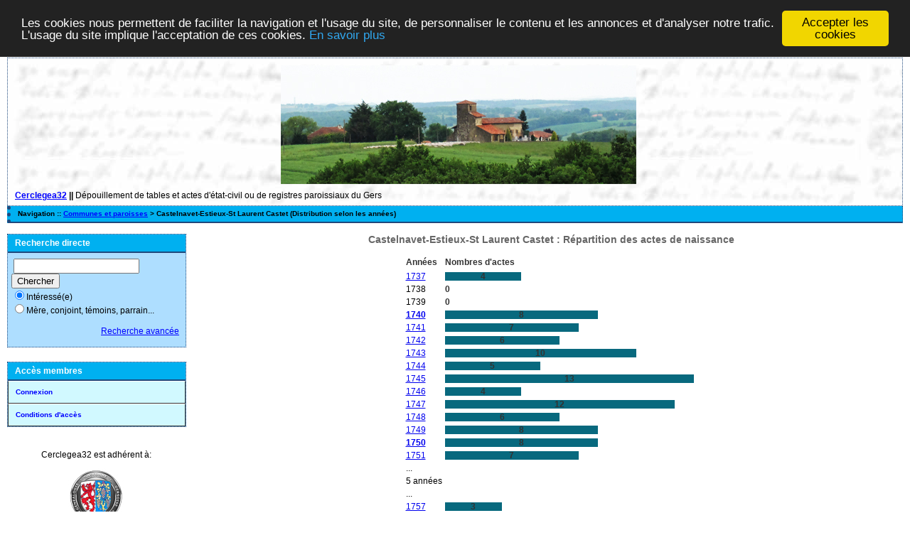

--- FILE ---
content_type: text/html; charset=UTF-8
request_url: http://www.cerclegea32.fr/stat_annees.php?comdep=Castelnavet-Estieux-St+Laurent+Castet+%5BGers%5D&xtyp=N
body_size: 2470
content:
<!DOCTYPE html PUBLIC "-//W3C//DTD XHTML 1.0 Transitional//EN" "http://www.w3.org/TR/xhtml1/DTD/xhtml1-transitional.dtd">
<html xmlns="http://www.w3.org/1999/xhtml">
<head>
<link rel="shortcut icon" href="/img/favicon.ico" type="image/x-icon" />
<link rel="stylesheet" href="/_config/actes.css" type="text/css" />
<link rel="stylesheet" href="/_config/actes_print.css" type="text/css"  media="print" />
<script type="text/javascript">
  		window.cookieconsent_options = {
  			"message":"Les cookies nous permettent de faciliter la navigation et l'usage du site, de personnaliser le contenu et les annonces et d'analyser notre trafic. L'usage du site implique l'acceptation de ces cookies.",
  			"dismiss":"Accepter les cookies",
  			"learnMore":"En savoir plus",
  			"link":"http://www.allaboutcookies.org/fr/",
  			"theme":"dark-top"};</script><script type="text/javascript" src="/tools/js/cookieconsent.min.js"></script><title>Castelnavet-Estieux-St Laurent Castet : Répartition des actes de naissance</title>
<meta http-equiv="Content-Type" content="text/html; charset=UTF-8" />
<meta name="expires" content="never" />
<meta name="revisit-after" content="15 days" />
<meta name="robots" content="all, index, follow" />
<meta name="description" content=" Castelnavet-Estieux-St Laurent Castet : Répartition des actes de naissance" />
<meta name="keywords" content="g&eacute;n&eacute;alogie, d&eacute;pouillement, actes, tables, patronymes, BMS, NMD, commune, paroisse, Castelnavet-Estieux-St Laurent Castet : Répartition des actes de naissance" />
<meta name="generator" content="ExpoActes" />

</head>
<body id="stat_annees"  >
<div id="top" class="entete"><div class="bandeau">
<div align="center">
<img align="middle" height="167" width="500" alt="St-Pierre-de-Baccarisse" src="img/eglise_baccarisse.jpg">
</div>
<p></p>
<strong><a href="/index.php">Cerclegea32</a> || </strong>
D&eacute;pouillement de tables et actes d'&eacute;tat-civil ou de registres paroissiaux du Gers
</div>

</div>
<div class="navigation">Navigation :: <a href="/index.php">Communes et paroisses</a>
 &gt; Castelnavet-Estieux-St Laurent Castet (Distribution selon les années)
</div>
<div id="col_menu">
<div class="menu_zone">
<div class="menu_titre">Recherche directe</div>
<form class="form_rech" name="recherche" method="post" action="/chercher.php">
&nbsp;<input type="text" name="achercher" />
&nbsp;<input type="submit" name="Submit" value="Chercher" />
<br /><input type="radio" name="zone" value="1" checked="checked" />Intéressé(e) 
<br /><input type="radio" name="zone" value="2" />Mère, conjoint, témoins, parrain...
<input type="hidden" name="direct" value="1" />
<input type="hidden" name="debug" value="" />
<div class="menuTexte" align="right"><dl><dd><a href="/rechavancee.php">Recherche avancée</a>&nbsp; &nbsp;</dd></dl></div></form>
</div>
<div class="menu_zone">
<div class="menu_titre">Accès membres</div>
<div class="menuCorps"><dl>
<dt><a href="/login.php">Connexion</a></dt>
<dt><a href="/acces.php">Conditions d'accès</a></dt>
</dl></div>
</div>
<div class="pub_menu">
<p>Cerclegea32 est adh&eacute;rent &agrave;:</p>
<img height: 50px width: 50px alt="logo" src="img/logo_GGG.jpg"><h5><a href="https://www.genealogie32.net/">G&eacute;n&eacute;alogie Gasconne Gersoise</a>
</h5></div>
</div>
<div id="col_main_adm"><h2>Castelnavet-Estieux-St Laurent Castet : Répartition des actes de naissance</h2><table border="0">
<tr><th>Années</th><th>Nombres d'actes</th></tr><tr>
<td><a href="/tab_naiss.php?args=Castelnavet-Estieux-St+Laurent+Castet+%5BGers%5D,%211737">1737</a></td>
<td><div class="histo"><strong class="barre" style="width:30.769230769231%;">4</strong></div></td>
</tr>
<tr>
<td>1738</td>
<td><div class="histo"><strong class="barre" style="width:0%;">0</strong></div></td><td></td></tr><tr>
<td>1739</td>
<td><div class="histo"><strong class="barre" style="width:0%;">0</strong></div></td><td></td></tr><tr>
<td><b><a href="/tab_naiss.php?args=Castelnavet-Estieux-St+Laurent+Castet+%5BGers%5D,%211740">1740</a></b></td>
<td><div class="histo"><strong class="barre" style="width:61.538461538462%;">8</strong></div></td>
</tr>
<tr>
<td><a href="/tab_naiss.php?args=Castelnavet-Estieux-St+Laurent+Castet+%5BGers%5D,%211741">1741</a></td>
<td><div class="histo"><strong class="barre" style="width:53.846153846154%;">7</strong></div></td>
</tr>
<tr>
<td><a href="/tab_naiss.php?args=Castelnavet-Estieux-St+Laurent+Castet+%5BGers%5D,%211742">1742</a></td>
<td><div class="histo"><strong class="barre" style="width:46.153846153846%;">6</strong></div></td>
</tr>
<tr>
<td><a href="/tab_naiss.php?args=Castelnavet-Estieux-St+Laurent+Castet+%5BGers%5D,%211743">1743</a></td>
<td><div class="histo"><strong class="barre" style="width:76.923076923077%;">10</strong></div></td>
</tr>
<tr>
<td><a href="/tab_naiss.php?args=Castelnavet-Estieux-St+Laurent+Castet+%5BGers%5D,%211744">1744</a></td>
<td><div class="histo"><strong class="barre" style="width:38.461538461538%;">5</strong></div></td>
</tr>
<tr>
<td><a href="/tab_naiss.php?args=Castelnavet-Estieux-St+Laurent+Castet+%5BGers%5D,%211745">1745</a></td>
<td><div class="histo"><strong class="barre" style="width:100%;">13</strong></div></td>
</tr>
<tr>
<td><a href="/tab_naiss.php?args=Castelnavet-Estieux-St+Laurent+Castet+%5BGers%5D,%211746">1746</a></td>
<td><div class="histo"><strong class="barre" style="width:30.769230769231%;">4</strong></div></td>
</tr>
<tr>
<td><a href="/tab_naiss.php?args=Castelnavet-Estieux-St+Laurent+Castet+%5BGers%5D,%211747">1747</a></td>
<td><div class="histo"><strong class="barre" style="width:92.307692307692%;">12</strong></div></td>
</tr>
<tr>
<td><a href="/tab_naiss.php?args=Castelnavet-Estieux-St+Laurent+Castet+%5BGers%5D,%211748">1748</a></td>
<td><div class="histo"><strong class="barre" style="width:46.153846153846%;">6</strong></div></td>
</tr>
<tr>
<td><a href="/tab_naiss.php?args=Castelnavet-Estieux-St+Laurent+Castet+%5BGers%5D,%211749">1749</a></td>
<td><div class="histo"><strong class="barre" style="width:61.538461538462%;">8</strong></div></td>
</tr>
<tr>
<td><b><a href="/tab_naiss.php?args=Castelnavet-Estieux-St+Laurent+Castet+%5BGers%5D,%211750">1750</a></b></td>
<td><div class="histo"><strong class="barre" style="width:61.538461538462%;">8</strong></div></td>
</tr>
<tr>
<td><a href="/tab_naiss.php?args=Castelnavet-Estieux-St+Laurent+Castet+%5BGers%5D,%211751">1751</a></td>
<td><div class="histo"><strong class="barre" style="width:53.846153846154%;">7</strong></div></td>
</tr>
<tr><td>...</td><td></td></tr><tr><td>5 années</td><td></td></tr><tr><td>...</td><td></td></tr><tr>
<td><a href="/tab_naiss.php?args=Castelnavet-Estieux-St+Laurent+Castet+%5BGers%5D,%211757">1757</a></td>
<td><div class="histo"><strong class="barre" style="width:23.076923076923%;">3</strong></div></td>
</tr>
<tr>
<td><a href="/tab_naiss.php?args=Castelnavet-Estieux-St+Laurent+Castet+%5BGers%5D,%211758">1758</a></td>
<td><div class="histo"><strong class="barre" style="width:61.538461538462%;">8</strong></div></td>
</tr>
<tr><td>...</td><td></td></tr><tr><td>3 années</td><td></td></tr><tr><td>...</td><td></td></tr><tr>
<td><a href="/tab_naiss.php?args=Castelnavet-Estieux-St+Laurent+Castet+%5BGers%5D,%211762">1762</a></td>
<td><div class="histo"><strong class="barre" style="width:53.846153846154%;">7</strong></div></td>
</tr>
<tr>
<td>1763</td>
<td><div class="histo"><strong class="barre" style="width:0%;">0</strong></div></td><td></td></tr><tr>
<td>1764</td>
<td><div class="histo"><strong class="barre" style="width:0%;">0</strong></div></td><td></td></tr><tr>
<td><a href="/tab_naiss.php?args=Castelnavet-Estieux-St+Laurent+Castet+%5BGers%5D,%211765">1765</a></td>
<td><div class="histo"><strong class="barre" style="width:38.461538461538%;">5</strong></div></td>
</tr>
<tr><td>...</td><td></td></tr><tr><td>3 années</td><td></td></tr><tr><td>...</td><td></td></tr><tr>
<td><a href="/tab_naiss.php?args=Castelnavet-Estieux-St+Laurent+Castet+%5BGers%5D,%211769">1769</a></td>
<td><div class="histo"><strong class="barre" style="width:61.538461538462%;">8</strong></div></td>
</tr>
<tr>
<td><b><a href="/tab_naiss.php?args=Castelnavet-Estieux-St+Laurent+Castet+%5BGers%5D,%211770">1770</a></b></td>
<td><div class="histo"><strong class="barre" style="width:46.153846153846%;">6</strong></div></td>
</tr>
<tr>
<td><a href="/tab_naiss.php?args=Castelnavet-Estieux-St+Laurent+Castet+%5BGers%5D,%211771">1771</a></td>
<td><div class="histo"><strong class="barre" style="width:38.461538461538%;">5</strong></div></td>
</tr>
<tr>
<td><a href="/tab_naiss.php?args=Castelnavet-Estieux-St+Laurent+Castet+%5BGers%5D,%211772">1772</a></td>
<td><div class="histo"><strong class="barre" style="width:61.538461538462%;">8</strong></div></td>
</tr>
<tr>
<td><a href="/tab_naiss.php?args=Castelnavet-Estieux-St+Laurent+Castet+%5BGers%5D,%211773">1773</a></td>
<td><div class="histo"><strong class="barre" style="width:69.230769230769%;">9</strong></div></td>
</tr>
<tr>
<td>1774</td>
<td><div class="histo"><strong class="barre" style="width:0%;">0</strong></div></td><td></td></tr><tr>
<td><a href="/tab_naiss.php?args=Castelnavet-Estieux-St+Laurent+Castet+%5BGers%5D,%211775">1775</a></td>
<td><div class="histo"><strong class="barre" style="width:61.538461538462%;">8</strong></div></td>
</tr>
<tr>
<td><a href="/tab_naiss.php?args=Castelnavet-Estieux-St+Laurent+Castet+%5BGers%5D,%211776">1776</a></td>
<td><div class="histo"><strong class="barre" style="width:30.769230769231%;">4</strong></div></td>
</tr>
<tr>
<td><a href="/tab_naiss.php?args=Castelnavet-Estieux-St+Laurent+Castet+%5BGers%5D,%211777">1777</a></td>
<td><div class="histo"><strong class="barre" style="width:38.461538461538%;">5</strong></div></td>
</tr>
<tr>
<td><a href="/tab_naiss.php?args=Castelnavet-Estieux-St+Laurent+Castet+%5BGers%5D,%211778">1778</a></td>
<td><div class="histo"><strong class="barre" style="width:53.846153846154%;">7</strong></div></td>
</tr>
<tr>
<td><a href="/tab_naiss.php?args=Castelnavet-Estieux-St+Laurent+Castet+%5BGers%5D,%211779">1779</a></td>
<td><div class="histo"><strong class="barre" style="width:30.769230769231%;">4</strong></div></td>
</tr>
<tr>
<td><b><a href="/tab_naiss.php?args=Castelnavet-Estieux-St+Laurent+Castet+%5BGers%5D,%211780">1780</a></b></td>
<td><div class="histo"><strong class="barre" style="width:69.230769230769%;">9</strong></div></td>
</tr>
<tr>
<td><a href="/tab_naiss.php?args=Castelnavet-Estieux-St+Laurent+Castet+%5BGers%5D,%211781">1781</a></td>
<td><div class="histo"><strong class="barre" style="width:38.461538461538%;">5</strong></div></td>
</tr>
<tr>
<td><a href="/tab_naiss.php?args=Castelnavet-Estieux-St+Laurent+Castet+%5BGers%5D,%211782">1782</a></td>
<td><div class="histo"><strong class="barre" style="width:38.461538461538%;">5</strong></div></td>
</tr>
<tr>
<td><a href="/tab_naiss.php?args=Castelnavet-Estieux-St+Laurent+Castet+%5BGers%5D,%211783">1783</a></td>
<td><div class="histo"><strong class="barre" style="width:76.923076923077%;">10</strong></div></td>
</tr>
<tr>
<td><a href="/tab_naiss.php?args=Castelnavet-Estieux-St+Laurent+Castet+%5BGers%5D,%211784">1784</a></td>
<td><div class="histo"><strong class="barre" style="width:38.461538461538%;">5</strong></div></td>
</tr>
<tr>
<td><a href="/tab_naiss.php?args=Castelnavet-Estieux-St+Laurent+Castet+%5BGers%5D,%211785">1785</a></td>
<td><div class="histo"><strong class="barre" style="width:61.538461538462%;">8</strong></div></td>
</tr>
<tr>
<td><a href="/tab_naiss.php?args=Castelnavet-Estieux-St+Laurent+Castet+%5BGers%5D,%211786">1786</a></td>
<td><div class="histo"><strong class="barre" style="width:30.769230769231%;">4</strong></div></td>
</tr>
<tr>
<td><a href="/tab_naiss.php?args=Castelnavet-Estieux-St+Laurent+Castet+%5BGers%5D,%211787">1787</a></td>
<td><div class="histo"><strong class="barre" style="width:76.923076923077%;">10</strong></div></td>
</tr>
<tr>
<td>1788</td>
<td><div class="histo"><strong class="barre" style="width:0%;">0</strong></div></td><td></td></tr><tr>
<td><a href="/tab_naiss.php?args=Castelnavet-Estieux-St+Laurent+Castet+%5BGers%5D,%211789">1789</a></td>
<td><div class="histo"><strong class="barre" style="width:30.769230769231%;">4</strong></div></td>
</tr>
<tr>
<td><b>1790</b></td>
<td><div class="histo"><strong class="barre" style="width:0%;">0</strong></div></td><td></td></tr><tr>
<td><a href="/tab_naiss.php?args=Castelnavet-Estieux-St+Laurent+Castet+%5BGers%5D,%211791">1791</a></td>
<td><div class="histo"><strong class="barre" style="width:23.076923076923%;">3</strong></div></td>
</tr>
</table>
</div><div id="pied_page2" class="pied_page2"><div id="totop2" class="totop2"><p class="totop2"><strong><a href="#top">Top</a></strong> &nbsp; </p></div><div id="texte_pied2" class="texte_pied2"><p class="texte_pied2"></p></div><div id="copyright2" class="copyright2"><p class="copyright2"><em><a href="http://expocartes.monrezo.be/">ExpoActes</a></em> version 3.2.4-prod (&copy;<em> 2005-2026, ADSoft)</em></p></div></div></body>
</html>


--- FILE ---
content_type: text/css
request_url: http://www.cerclegea32.fr/_config/actes.css
body_size: 1665
content:
/* Generated by CaScadeS, a stylesheet editor for Mozilla Composer */

  a:hover { text-decoration: none;
    }

  body 
    {
    margin: 15px 10px;
    padding: 0px;
    font-family: Verdana,Arial,Helvetica,sans-serif;
    font-size: 12px;
    }

  h1 { font-family: Verdana,Geneva,Arial,Helvetica,sans-serif;
    font-size: 18px;
    font-weight: bolder;
    }

  h2 { color: #666666;
    font-family: Verdana,Geneva,Arial,Helvetica,sans-serif;
    font-size: 14px;
    font-weight: bold;
    text-align: center;
    }

  h3 { color: #000000;
    font-family: Verdana,Geneva,Arial,Helvetica,sans-serif;
    font-size: 12px;
    font-weight: bold;
    text-align: center;
    }

  h4 { color: #666666;
    font-family: Verdana,Arial,Helvetica,sans-serif;
    font-size: 14px;
    font-weight: bold;
    line-height: 2px;
    }

  h5 { color: #2020ff;
    font-family: Verdana,Arial,Helvetica,sans-serif;
    font-size: 12px;
    font-weight: bold;
    line-height:12px;
    }

  html { margin: 0px;
    padding: 0px;
    font-family: Verdana,Arial,Helvetica,sans-serif;
    font-size: 12px;
    }

  li { font-family: Verdana,Arial,Helvetica,sans-serif;
    font-size: 12px;
    line-height: 16px;
    }

  p { font-family: Verdana,Arial,Helvetica,sans-serif;
    font-size: 12px;
    }

  table { margin: 0pt auto;
    }

  td { font-family: Verdana,Arial,Helvetica,sans-serif;
    font-size: 12px;
    line-height: 14px;
    }

  th { color: #333333;
    font-family: Verdana,Arial,Helvetica,sans-serif;
    font-size: 12px;
    line-height: 18px;
    }

  .contenu { margin: 0px;
    display: block;
    text-align: center;
    }

  .bandeau {  }

  .entete { border: 1px dotted #1f497d;
    margin: 0px;
    background-color: transparent;
    background-image: url(../img/fond1.jpg);
    background-position: left top;
    background-repeat: repeat;
    display: block;
    float: none;
    font-family: Verdana,Arial,Helvetica,sans-serif;
    font-size: 12px;
    left: 0px;
    line-height: 8px;
    padding-bottom: 10px;
    padding-left: 10px;
    padding-top: 10px;
    position: relative;
    text-align: left;
    top: 0px;
    }

  .entete a { color: #0000ff;
    text-decoration: underline;
    }

  .erreur { color: #ff0000;
    font-family: Verdana,Arial,Helvetica,sans-serif;
    font-size: 12px;
    font-weight: bold;
    }

  .info { color: Green;
    font-family: Verdana,Arial,Helvetica,sans-serif;
    font-size: 12px;
    font-weight: bold;
    text-align: center;
    }

  .message { font-family: Verdana,Arial,Helvetica,sans-serif;
    font-size: 12px;
    font-weight: bold;
    text-align: center;
    }

  .form_rech { margin-left: 5px;
    line-height: 13px;
    margin-top: 8px;
    }

  .menu_titre { border-style: none none solid;
    border-bottom: 2px solid #1f497d;
    padding: 5px 10px;
    background-color: #00b0f0;
    color: #ffffff;
    font-weight: bold;
    }

  .menu_zone { border: 1px dotted #1f497d;
    background-color: #aedeff;
    display: block;
    float: left;
    margin-bottom: 20px;
    width: 100%;
    text-align: left;
    }

  .menu_zone a { color: #0000ff;
    text-decoration: underline;
    }

  .navigation {
	border-style: none dotted solid;
	border-color: #1f497d;
	border-width: 5px 1px 2px 5px;
	margin: 0px 0px 15px;
	padding: 5px 10px 6px;
	background-color: #00b0f0;
	font-family: Verdana,Geneva,Arial,Helvetica,sans-serif;
	font-size: 10px;
	font-weight: bold;
	text-align: left;
}
	 
  .navigation a { color: #0000ff;
    text-decoration: underline;
    }

  .navigation a:hover { color: #ffffff;
    text-decoration: none;
    }

  .pied_page a { color: #0000ff;
    }

  .row0 { 
    background-color: #d3e8ec;
    text-align: left;
    padding: 1px 5px 1px 5px;
    }

  .row1 { background-color: #d1f9ff;
    text-align: left;
    padding: 1px 5px 1px 5px;
    }

 .rowheader { background-color: #88c3eb;
    text-align: center;
    padding: 1px 5px 1px 5px;
   }
 
 .fich0 { background-color: rgb(255, 246, 143);
    text-align: left;
    padding: 1px 5px 1px 5px;
    }

 .fich1 { background-color: rgb(255, 255, 204);
   text-align: left;
   padding: 1px 5px 1px 5px;
   }

 .fich2 { background-color: rgb(255, 204, 102);
   text-align: left;
   padding: 1px 5px 1px 5px;
   }

  #col_main { margin: 0px 0px 0px 270px;
    display: block;
    text-align: center;
    }

  #col_main_adm { margin: 0px 0px 0px 270px;
    display: block;
    text-align: left;
    }

  #col_menu { margin: 0px;
    float: left;
    top: 0px;
    width: 250px;
    }

  .menuTexte { 
    margin: 0pt;
    padding: 0px;
    line-height: 20px;
    background-color: #aedeff;
    }

  .menuTexte dt { 
    padding: 0px;
    margin-left: 10px;
    }

  .menuTexte dd { 
    margin-left: 30px;
    padding: 0px;
    }

  .menuCorps { margin: 0pt;
    padding: 0pt;
    line-height: 20px;
    }

  .menuCorps dl { margin: 0px;
    }

  .menuCorps dt { margin: 0px;
    padding: 0px;
    }

  .menuCorps a { border-style: solid;
    border-color: #ffffff #333333 #333333 #333333;
    border-width: 1px;
    margin: 0px;
    padding: 5px 10px;
    display: block;
    color: #0000ff;
    font-weight: bold;
    font-size: 10px;
    text-decoration: none;
    background-color: #d1f9ff;
    }

  .menuCorps a:hover { border-style: solid;
    border-color: #ffffff #333333 #333333 #333333;
    border-width: 1px;
    color: #000000;
    text-decoration: none;
    background-color: #e6ebec;
    }

  .rech_zone { 
    display: block;
    width: 100%;
    text-align: left;
    float: left;
    margin-bottom: 10px;
    }

  .rech_titre { border: 1px dotted #1f497d;
    padding: 5px 10px;
    background-color: #88c3eb;
    color: #333333;
    font-weight: bold;
    }

  .critrech {  }

  .critrech ul { list-style-type: none;
    list-style-image: none;
    list-style-position: outside;
    }

  dt { font-weight: bold;
    padding-bottom: 6px;
    padding-top: 12px;
    }

 .certificats { 
    display: block;
    float: left;
    margin-bottom: 20px;
    width: 100%;
    text-align: center;
    }

  .pied_page2 {
    border: 1px dotted #1f497d;
    margin: 10px 0px 5px;
    padding: 5px 10px;
    background-color: #00b0f0;
    display: block;
    font-size: 9px;
    text-align: center;
    clear: both;   
    float:left;
    width:98%;
    }
    
  .pied_page2 a { 
    color: #0000ff;
    }

  #totop2 {
    width:33%;
    float: left;
    }
  #texte_pied2 {
    width:32%;
    float:left;
    text-align:center;
    }
  #copyright2 {
    width:33%;
    float: right;
    text-align:right;
    }
    
 .totop2 { 
     font-size: 9px;
     text-align: left;
     }
 
 .texte_pied2 {
    text-align: center;
    font-size: 9px;
     }

 .copyright2 { 
     font-size: 9px;
     text-align: right;
     }

 .pub_menu { 
    display: block;
    float: left;
    margin-bottom: 20px;
    width: 100%;
    text-align: center;
    }
	
.histo {
     position: relative; /* IE hack */
     width: 350px;
     border: 0px solid rgb(255, 204, 102);
     padding: 0px;
     margin: 0 auto;
}

.histo .barre {
     display: block;
     position: relative;
     background: #08697e;
     text-align: center;
     color: #333;
     height: 1em;
     line-height: 1em;
}

.graphe {
     position: relative; /* IE hack */
     width: 400px;
     border: 1px solid rgb(255, 204, 102);
     padding: 2px;
     margin: 0 auto;
}

.graphe .barre {
     display: block;
     position: relative;
     background: rgb(255, 204, 102);
     text-align: center;
     color: #333;
     height: 2em;
     line-height: 2em;
}
